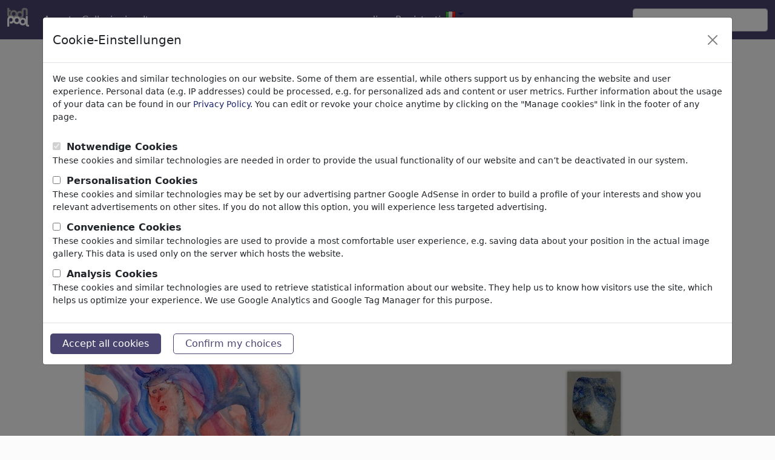

--- FILE ---
content_type: text/html; charset=UTF-8
request_url: https://it.toonpool.com/cartoons/A%20woman%20in%20a%20blue%20robe_410538
body_size: 6665
content:
<!DOCTYPE html PUBLIC "-//W3C//DTD XHTML 1.0 Strict//EN" "http://www.w3.org/TR/xhtml1/DTD/xhtml1-strict.dtd">
<html xmlns="http://www.w3.org/1999/xhtml" xml:lang="en" lang="en">
<head>
      <meta http-equiv="Content-Type" content="text/html; charset=utf-8" /><meta http-equiv="content-language" content="it" />
  <meta name="keywords" content="vignetta, A woman in a blue robe, Kestutis, dada,watercolor,art,kunst,kestutis,lithuania, Filosofia" />
  <meta name="description" content="Vignette di TOONPOOL  - A woman in a blue robe di Kestutis, taggate dada, watercolor, art, kunst, kestutis, lithuania - Categoria Filosofia - votate 5.00 / 5.00 " />
  <meta name="audience" content="general" />
  <link rel="alternate" type="application/rss+xml" title="Newest Cartoons" href="https://feeds.feedburner.com/Toonpool" />
  <link rel="alternate" type="application/rss+xml" title="Kestutis's newest cartoons" href="/feeds/artists/Kestutis" />
  <link rel="shortcut icon" href="/favicon.ico" /> 
  <meta name="viewport" content="width=device-width, initial-scale=1, shrink-to-fit=no">
  	<meta name="robots" content="index, follow" />
	<link rel="canonical" href="https://www.toonpool.com/cartoons/A%20woman%20in%20a%20blue%20robe_410538" />
  
      <title>A woman in a blue robe di Kestutis | Filosofia Cartoon | TOONPOOL</title>
    
<link rel="preload" href="/misc/d80150ba/main.css" as="style" onload="this.onload=null;this.rel='stylesheet'">
<noscript><link rel="stylesheet" href="/misc/d80150ba/main.css"></noscript>
<link rel="preload" href="/misc/d80150ba/bootstrap-5.1.3-dist/css/bootstrap.min.css" as="style" onload="this.onload=null;this.rel='stylesheet'">
<noscript><link href="/misc/d80150ba/bootstrap-5.1.3-dist/css/bootstrap.min.css" rel="stylesheet" integrity="sha384-1BmE4kWBq78iYhFldvKuhfTAU6auU8tT94WrHftjDbrCEXSU1oBoqyl2QvZ6jIW3" crossorigin="anonymous"></noscript>
<link rel="preload" href="/misc/d80150ba/jquery.bxslider.min.css" as="style" onload="this.onload=null;this.rel='stylesheet'">
<noscript><link rel="stylesheet" href="/misc/d80150ba/jquery.bxslider.min.css"></noscript>

<script src="/misc/js/jquery-3.6.0.min.js" type="text/javascript" defer></script>
<script src="/misc/js/jquery.bxslider.js" type="text/javascript" defer></script>

<script type="text/javascript" src="/misc/d80150ba/js/languages/267/all.js" defer></script>

<script src="/misc/d80150ba/bootstrap-5.1.3-dist/js/bootstrap.bundle.min.js" integrity="sha384-ka7Sk0Gln4gmtz2MlQnikT1wXgYsOg+OMhuP+IlRH9sENBO0LRn5q+8nbTov4+1p" crossorigin="anonymous" defer></script>
  <style type="text/css">
    #content_general { background-color: transparent; border: none; }
    .content { padding: 0; margin-top: -2px; }
  </style>
    <script type="text/javascript">//<![CDATA[
    function checkCommentData() {
      var noerror = true;
      document.getElementById('feedback').innerHTML = "";

      if (document.getElementById('post_text').value == '') {
        noerror = false;
      }
      if (document.getElementById('userC').value == '') {
        noerror = false;
      }
      if (document.getElementById('emailC').value == '') {
        noerror = false;
      }
      if (!checkEmail(document.getElementById('emailC').value)) {
        document.getElementById('feedback').innerHTML += "emailaddress not valid.<br>";
        noerror = false;
      }
      if (!noerror) {
        document.getElementById('feedback').innerHTML += "Please fill in all fields.<br>";
      }
      return noerror;
    }
    function addToCollection(cid) {
      if (cid > 0) {
        ajax.doRequest('/calls/collectionAjax.php?cid='+cid+'&page=gallery_edit&action=add&imageid=410538',false);
      }
    }
    var limited = {};
    function selectMenu(index) {
      var s = ''; 
      if (index == 0) {
        s += '<div class="selected_SI" style="border-left:1px solid #F0F1FA;">Commenti (0)</div>';
      } else {
        s += '<a class="desel_SI" style="border-left:1px solid #F0F1FA;" href="javascript:void(selectMenu(0));" title="Commenti">Commenti (0)</a>';
      }
      if (index == 2) {
        s += '<div class="selected_SI" style="border-left:1px solid #F0F1FA;">Altro di Kestutis</div>';
      } else {
        s += '<a class="desel_SI" style="border-left:1px solid #F0F1FA;" href="javascript:void(selectMenu(2));" title="Altro di Kestutis">Altro di Kestutis</a>';
      }
      s += '<div class="cls"></div>';
      $('reiter_menu').innerHTML = s;
      $('img_comments').style.display = (index == 0) ? '' : 'none';
      $('more_of_this').style.display = (index == 2) ? '' : 'none';
    }
  //]]>
  </script>
</head>
<body onload="ajaxnavi.init();">
<nav class="navbar navbar-expand-md fixed-top" aria-label="Fourth navbar example">
    <div class="container-fluid">
      <a class="navbar-brand" href="/">
        <img id="top" src="/misc/pics/icons/header/logo.png" alt="toonpool logo" style="width:36px;height:31px;" />
      </a>
      <button class="navbar-toggler" type="button" data-bs-toggle="collapse" data-bs-target="#navbarsExample04" aria-controls="navbarsExample04" aria-expanded="false" aria-label="Toggle navigation">
        <span class="navbar-toggler-icon"></span>
      </button>

      <div class="collapse navbar-collapse" id="navbarsExample04">
        <ul class="navbar-nav me-auto mb-2 mb-md-0">
          <li class="nav-item">
            <a class="nav-link active" aria-current="page" onclick="window.open(this.href); return false;" href="/toonagent/">Agent</a>
          </li>
          <li class="nav-item">
            <a class="nav-link active" aria-current="page" href="/collection.php">Collezioni</a>
          </li>     
          <li class="nav-item dropdown">
            <a class="nav-link dropdown-toggle" href="#" id="dropdown04" data-bs-toggle="dropdown" aria-expanded="false">altro</a>
            <ul class="dropdown-menu" aria-labelledby="dropdown04">
              <li><a class="dropdown-item" href="/community.php">Community</a></li>
              <li><a class="dropdown-item" href="/userlist.php">Membri</a></li>
              <li><a class="dropdown-item" href="/prosearch.php">Cerca (Pro)</a></li>
              <li><a class="dropdown-item" href="/faq.php?page=help">Aiuto</a></li>
            </ul>
          </li>
        </ul>

        <ul class="navbar-nav me-auto mb-2 mb-md-0">

          <!--<li class="nav-item dropdown whereisit">-->
              
                        <li class="nav-item dropdown">
            <a class="nav-link dropdown-toggle" href="#" id="dropdown04" data-bs-toggle="dropdown" aria-expanded="false">accedi</a>
            <ul class="dropdown-menu" aria-labelledby="dropdown04">
              <li>
                <form id="login_form" action="/login.php" method="post" onsubmit="$('passHashHeader').value = hex_sha1($('passHeader').value);$('passHeader').value = '';">
                  <input id="user_input" class="input0" name="user" type="text" size="18" placeholder="nome utente" /><br />
                  <input id="passHeader" class="input0" name="pass" type="password" size="18" placeholder="Password" /><br />
                  <input name="passHash" type="hidden" value="" id="passHashHeader" />
                  <input type="submit" value="accedi" />
                  <br /><br />
                </form>
              </li>
              <li><a class="dropdown-item" href="info?info=login_failed">Password lost?</a></li>
            </ul>
          </li>
          <li class="nav-item">
            <a class="nav-link active" aria-current="page" href="/register.php">Registrati</a>
          </li>              <li class="nav-item dropdown">
                <a class="dropdown-toggle" href="#" id="dropdown04" data-bs-toggle="dropdown" aria-expanded="true"><img alt="italiano" src="/misc/pics/flags/more/it.gif" id="box_language"/></a><ul class="dropdown-menu" aria-labelledby="dropdown04"><li><a class="dropdown-item" href="https://www.toonpool.com/cartoons/A%20woman%20in%20a%20blue%20robe_410538">english <img src="/misc/pics/flags/more/gb.gif" alt="english" /></a></li><li><a class="dropdown-item" href="https://fr.toonpool.com/cartoons/A%20woman%20in%20a%20blue%20robe_410538">français <img src="/misc/pics/flags/more/fr.gif" alt="français" /></a></li><li><a class="dropdown-item" href="https://de.toonpool.com/cartoons/A%20woman%20in%20a%20blue%20robe_410538">deutsch <img src="/misc/pics/flags/more/de.gif" alt="deutsch" /></a></li><li><a class="dropdown-item" href="https://nl.toonpool.com/cartoons/A%20woman%20in%20a%20blue%20robe_410538">nederlands <img src="/misc/pics/flags/more/nl.gif" alt="nederlands" /></a></li><li><a class="dropdown-item" href="https://es.toonpool.com/cartoons/A%20woman%20in%20a%20blue%20robe_410538">español <img src="/misc/pics/flags/more/es.gif" alt="español" /></a></li><li><a class="dropdown-item" href="https://tr.toonpool.com/cartoons/A%20woman%20in%20a%20blue%20robe_410538">türkçe <img src="/misc/pics/flags/more/tr.gif" alt="türkçe" /></a></li><li><a class="dropdown-item" href="https://el.toonpool.com/cartoons/A%20woman%20in%20a%20blue%20robe_410538">Ελληνικά <img src="/misc/pics/flags/more/gr.gif" alt="Ελληνικά" /></a></li><li><a class="dropdown-item" href="https://it.toonpool.com/cartoons/A%20woman%20in%20a%20blue%20robe_410538">italiano <img src="/misc/pics/flags/more/it.gif" alt="italiano" /></a></li></ul>              </li>

              
          <!--</li>-->
        </ul>

        <form action="/gallery.php" method="get">
          <input type="hidden" name="search_artist" value="1" />  
          <input class="form-control" type="text" id="search_qi" name="search_qi" placeholder="cerca" aria-label="Search">

          <!--<button class="btn btn-outline-success my-2 my-sm-0" type="submit">Search</button>-->
        </form>
      </div>
    </div>
  </nav>

<div id="non_footer_general"  class="container">
<div id="content_general">
        <div id="content_center">
          <a class="scrollToTop" id="btn-back-to-top" href="#top">▲</i></a>
          <div class="content">
  
    <div id="strangerTeaser" class="infobox">
    <h3>Welcome to <a href="/">toonpool.com</a>,</h3><br/>
    world's largest community for cartoons, caricatures and fun drawings.<br/>
    <h3><a href="/">Browse</a> 404212 artworks, <a href="/shop.php">discover</a> unique items.</h3>
  </div>
  
  <div class="row">
    <div class="siContent col-md-9">
      <div class="siNaviBox"><a class="siNaviArrow" href="/cartoons/Vogelliebe_410537" onclick="setcookie('1_search=Newest');"><img src='/misc/pics/icons/navirechts.gif' alt="right" /></a><a class="siNaviArrow" href="/cartoons/Domino_410539" onclick="setcookie('-1_search=Newest');"><img src='/misc/pics/icons/navilinks.gif' alt="left" /></a><span><a href="/">Cartoons</a> » <a href="/Newest_gallery">Più recenti vignette</a></span><div class="cls"></div></div>      <div id="bubbleDiv">
        <a class="a_img" href="javascript:void(img9.show());">
          <img id="mainImage" src="/user/23402/files/a_woman_in_a_blue_robe_4105385.jpg" title="A woman in a blue robe (medium)" alt="Cartoon: A woman in a blue robe (medium) by Kestutis tagged dada,watercolor,art,kunst,kestutis,lithuania" />
        </a>
      </div>
      
      <h3 class="siTitle">A woman in a blue robe</h3>
      <span class="siViews" title="visualizzato 2107 volte">#410538 / visualizzato 2107 volte</span>
      <div class="cls"></div>

      <div class="siUserRatingRow row">
        <div class="siUser col-sm-7">
          <a class="a_img" href="/artists/Kestutis_23402"><img src='/user/23402/avatar/avatarK.jpg' alt='Kestutis' title="Kestutis's avatar" /></a>      
          di <a href="/artists/Kestutis_23402">Kestutis</a>
          <br />il 09 August 2022        </div>
        <div id="img_edit" class="userAction siAction cls col-sm-5">
          <div id="ratingTD">
            <a class="a_img" href="/register.php"><img src="/misc/pics/icons/like.gif" alt="rating-star" title="effettua il login per votare" /> 2</a><br /><span>Applause</span>          </div>
          <div>
  <a class="a_img" href="/register.php"><img src="/misc/pics/icons/favorite.gif" alt="favorite" /></a><br />
  <span>Preferito</span>
</div>
<div>
  <a class="a_img" href="/register.php"><img src="/misc/pics/icons/reportspam.gif" alt="report spam" /></a><br />
  <span>Segnalare</span>
</div>
        </div>
      </div>
      


      <div class="siText cls">
        <p>A woman in a blue robe.<br />
DADA Watercolor</p>
        <p class="siTags">
          <a class="aTag" href="/category_gallery_Filosofia_7"><b>Filosofia</b></a>
                      <b>&raquo;</b>            &nbsp;<a class="aTag" href="/subcategory_gallery_Psychology_158">Psychology</a>
                      &nbsp;<a class="aTag" href="/subcategory_gallery_Psychiatry_160">Psychiatry</a>
                      &nbsp;<a class="aTag" href="/subcategory_gallery_Friendship_161">Friendship</a>
                      &nbsp;<a class="aTag" href="/subcategory_gallery_Love%2520%2526%2520Sexuality_162">Love & Sexuality</a>
                      &nbsp;<a class="aTag" href="/subcategory_gallery_Marriage%2520%2526%2520Family_163">Marriage & Family</a>
                      &nbsp;<a class="aTag" href="/subcategory_gallery_Morality%2520%2526%2520Ethics_165">Morality & Ethics</a>
                      &nbsp;<a class="aTag" href="/subcategory_gallery_Conflict_170">Conflict</a>
                      &nbsp;<a class="aTag" href="/subcategory_gallery_Melancholy%2520%2526%2520Grief_171">Melancholy & Grief</a>
                      &nbsp;<a class="aTag" href="/subcategory_gallery_Accidents_177">Accidents</a>
                      &nbsp;<a class="aTag" href="/subcategory_gallery_Time%2520%2526%2520Age_182">Time & Age</a>
                      &nbsp;<a class="aTag" href="/subcategory_gallery_Thoughts%2520%2526%2520Dreams_183">Thoughts & Dreams</a>
                      &nbsp;<a class="aTag" href="/subcategory_gallery_Supernatural_184">Supernatural</a>
                      &nbsp;<a class="aTag" href="/subcategory_gallery_Visions_186">Visions</a>
          </p>
        <p class="siTags"><a class="aTag" href="/tag_gallery_dada">dada</a><a class="aTag" href="/tag_gallery_watercolor">watercolor</a><a class="aTag" href="/tag_gallery_art">art</a><a class="aTag" href="/tag_gallery_kunst">kunst</a><a class="aTag" href="/tag_gallery_kestutis">kestutis</a><a class="aTag" href="/tag_gallery_lithuania">lithuania</a></p>
      </div>
                        <div class="divider"></div>
      
      <div class="siCollPort">
                  <form id="form_col" action="javascript:void(0);">
            <h4>Collections</h4> (1)<br />
                          <a href="/collection?page=gallery&amp;cid=1322" title="WATERCOLOUR AQUARELL">WATERCOLOUR AQUARELL</a><br />                                  </form>
                          <form id="form_col" action="javascript:void(0);">
            <h4>Portfolios</h4> (1)<br />
                          <a href="/collection?page=gallery&amp;cid=1486" title="AQUARELL">AQUARELL</a><br />                                  </form>
              </div>
      
      
    <div class="comments-section">
      <div id="img_comments" class="si_comments comment_content borderTop cls">
        <h4 id="comments">Commenti <span class="small">(0)</span></h4>
                              <a class="a_buttonInline" href="/register.php">
                    Aggiungi un commento</a>
        
        <span id="commentNAVI1" class="gal_navi comment_navi">&nbsp;</span>
        <div id="commentSPAN">
                  </div>
        <span id="commentNAVI2" class="gal_navi comment_navi" style="display:none;">
          &nbsp;        
          <br />
          <br />
        </span>
                <div id="new_post"></div>
      </div>
          </div><!--siComments-->
      
    </div><!--siContent-->
  
    <div class="siSidebar col-md-3">
                    
    
          

              <div class="siMoreThumbs siSideBox">
          <h4>Altro di <a href="/artists/Kestutis_23402">Kestutis</a></h4><br />
          <div class="thumb">
  <a class="small" href="/cartoons/Hockey.%20Starting%20play_212862">
    <img class="thumbImg" style="width:100px; height:70px; left: 7px;" title="Hockey. Starting play (small)" alt="Cartoon: Hockey. Starting play (small) by Kestutis tagged chess,winter,sports,olimpic,sochi,2014,referee,kestutis,lithuania" onclick="setcookie('user=23402');" src="/user/23402/thumbs/hockey_starting_play_212862.jpg" />
    <br>
    <span>Hockey. Starting play <!----></span>
  </a>
</div><div class="thumb">
  <a class="small" href="/cartoons/Random.%20Minimalism_476415">
    <img class="thumbImg" style="width:88px; height:130px; left: 13px;" title="Random. Minimalism (small)" alt="Cartoon: Random. Minimalism (small) by Kestutis tagged dada,postcard,art,kunst,kestutis,lithuania,minimalism" onclick="setcookie('user=23402');" src="/user/23402/thumbs/random_minimalism_476415.jpg" />
    <br>
    <span>Random. Minimalism <!----></span>
  </a>
</div><div class="thumb">
  <a class="small" href="/cartoons/Two%20abstracts_396984">
    <img class="thumbImg" style="width:100px; height:66px; left: 7px;" title="Two abstracts (small)" alt="Cartoon: Two abstracts (small) by Kestutis tagged two,abstracts,postcard,art,kunst,kestutis,lithuania" onclick="setcookie('user=23402');" src="/user/23402/thumbs/two_abstracts_396984.jpg" />
    <br>
    <span>Two abstracts <!----></span>
  </a>
</div>          <div class="cls"></div>
        </div>
       
          </div><!--siSidebar-->
  </div><!--row-->
  
  <div class="cls"></div>

  

  
  
  
  <!-- showImg Left Top Skyscraper -->
<div style="position: absolute; top: 280px; left: 24px;">

</div>
  <div style="clear:both;"></div>
  
    </div>
  </div>
  <div class="cls"></div>
</div>
</div>
<div id="footer_general">
  <div class="container">
    <div id="footer_content" class="bg1 padding_content row justify-content-center">
      <ul class="col-md-3 col-6">
        <li><h4>Service</h4></li>
        <li><a onclick="window.open(this.href); return false;" href="/toonagent/">ToonAgent</a></li>
        <li><a href="/faq.php?page=help">Aiuto</a></li>
        <li><a href="/faq.php?page=faq">FAQ</a></li>
        <li><a href="/toonservices.php">Daily Toon</a></li>
      </ul>
      
      <ul class="col-md-3 col-6">
        <li><h4>Informazioni generali</h4></li>
        <li><a href="/faq.php?page=impressum" class="footer_link">Informazioni generali</a></li>
        <li><a href="/faq.php?page=contact" class="footer_link">Contatti</a></li>
        <li><a href="/faq.php?page=terms" class="footer_link">Termini d'Uso</a></li>
        <li><a href="/faq.php?page=privacy" class="footer_link">Politica della Privacy</a></li>
        <li><a href="/" class="footer_link" data-bs-toggle="modal" data-bs-target="#privacyModal">Manage cookies</a></li>      </ul>
      
      <ul class="col-md-3 col-6">
        <li><h4>Community</h4></li>
        <li><a href="/community.php">Community</a></li>
        <li><a href="/prosearch.php">Cerca (Pro)</a></li>
        <li><a href="/collection.php">Collezioni</a></li>
        <li><a href="/register.php">Registrati</a></li>
      </ul>
      
      <ul class="col-md-3 col-6">
        <li><h4>Social</h4></li>
        <li><a title="toonpool.com Blog" onclick="window.open(this.href); return false;" href="//blog.toonpool.com/">Blog</a></li>
        <li><a title="toonpool.com on facebook" onclick="window.open(this.href); return false;" href="https://www.facebook.com/pages/Berlin/toonpool/120543881786">facebook</a></li>
        <li><a href="http://feeds.feedburner.com/Toonpool">RSS-Feed</a></li>
        <li><a title="toonpool.com on twitter" onclick="window.open(this.href); return false;" href="https://twitter.com/toonpool">twitter</a></li>
      </ul>
    </div>  
  </div>
  <div class="footer_copyright">Copyright © 2007-2026 toonpool.com GmbH</div>
</div>
<div id="layer_holder"></div>

<div class="modal fade" id="privacyModal" tabindex="-1" aria-labelledby="privacyModalLabel" aria-hidden="true">
    <div class="modal-dialog modal-xl">
        <div class="modal-content">
            <div class="modal-header">
                <h5 class="modal-title" id="privacyModalLabel">Cookie-Einstellungen</h5>
                <button type="button" class="btn-close" data-bs-dismiss="modal" aria-label="Close" id="privacyModalClose"></button>
            </div>
            <div class="modal-body">
                <p class="modal-copy">We use cookies and similar technologies on our website. Some of them are essential, while others support us by enhancing the website and user experience. Personal data (e.g. IP addresses) could be processed, e.g. for personalized ads and content or user metrics. Further information about the usage of your data can be found in our <a href="/faq.php?page=privacy">Privacy Policy</a>. You can edit or revoke your choice anytime by clicking on the "Manage cookies" link in the footer of any page.</p>
                <form action="/privacy.php?action=store" method="post" id="privacySettings">
                                            <div>
                            <input id="required" name="required" type="checkbox" value="1" disabled checked>
                            <label for="required">Notwendige Cookies</label>
                        </div>
                        <div class="modal-copy">
                            These cookies and similar technologies are needed in order to provide the usual functionality of our website and can’t be deactivated in our system.                        </div>
                                            <div>
                            <input id="personalisation" name="personalisation" type="checkbox" value="1">
                            <label for="personalisation">Personalisation Cookies</label>
                        </div>
                        <div class="modal-copy">
                            These cookies and similar technologies may be set by our advertising partner Google AdSense in order to build a profile of your interests and show you relevant advertisements on other sites. If you do not allow this option, you will experience less targeted advertising.                        </div>
                                            <div>
                            <input id="comfort" name="comfort" type="checkbox" value="1">
                            <label for="comfort">Convenience Cookies</label>
                        </div>
                        <div class="modal-copy">
                            These cookies and similar technologies are used to provide a most comfortable user experience, e.g. saving data about your position in the actual image gallery. This data is used only on the server which hosts the website.                        </div>
                                            <div>
                            <input id="analytical" name="analytical" type="checkbox" value="1">
                            <label for="analytical">Analysis Cookies</label>
                        </div>
                        <div class="modal-copy">
                            These cookies and similar technologies are used to retrieve statistical information about our website. They help us to know how visitors use the site, which helps us optimize your experience. We use Google Analytics and Google Tag Manager for this purpose.                        </div>
                                    </form>
            </div>
            <div class="modal-footer">
                <button type="button" class="clickbutton" id="privacyAllButton">Accept all cookies</button>    
                <button type="button" class="clickbutton btn-outline-primary" id="privacyButton">Confirm my choices</button>
            </div>
        </div>
    </div>
</div>


<div id='layer_content'></div>

<script src="/misc/d80150ba/bootstrap-5.1.3-dist/js/bootstrap-extras.js" crossorigin="anonymous" defer></script>
<script type="text/javascript">//<![CDATA[
    window.onload = function() {
        window.ecard = new ecard(410538, '/user/23402/thumbs/a_woman_in_a_blue_robe_410538.jpg',
            '/user/23402/files/a_woman_in_a_blue_robe_4105385.jpg', '/calls/showImageAjax.php',
            'ajaxnavi.setHash(\'#\');', 'ecard', 0, false);
        window.img9 = new img9(23402, 'Kestutis', 'a_woman_in_a_blue_robe_410538', 'A woman in a blue robe', 'dada,watercolor,art,kunst,kestutis,lithuania', 'img9', false);
        window.addfavorite = new favorite(410538, 'addfavorite');
        window.spam = new spam(410538, 'spam');
        window.trans = new trans(410538, 'a_woman_in_a_blue_robe_410538', 23402, 0, '<option value="3">English</option><option value="4">French</option><option value="5">German</option><option value="7">Spanish</option><option value="19">Chinese</option><option value="43">Portuguese</option><option value="0">----------</option><option value="11">Albanian</option><option value="12">Arabic</option><option value="13">Armenian</option><option value="14">Azerbaijani</option><option value="15">Belarusian</option><option value="16">Bengali</option><option value="17">Bosnian</option><option value="18">Bulgarian</option><option value="19">Chinese</option><option value="20">Croatian</option><option value="21">Czech</option><option value="1">Danish</option><option value="2">Dutch</option><option value="3">English</option><option value="22">Estonian</option><option value="23">Finnish</option><option value="4">French</option><option value="24">Georgian</option><option value="5">German</option><option value="60">Greek</option><option value="25">Hausa</option><option value="26">Hindi</option><option value="27">Hungarian</option><option value="28">Indonesian</option><option value="29">Irish</option><option value="6">Italian</option><option value="30">Japanese</option><option value="31">Javanese</option><option value="32">Kazakh</option><option value="33">Korean</option><option value="34">Kurdish</option><option value="35">Lithuanian</option><option value="36">Macedonian</option><option value="37">Malay</option><option value="38">Marathi</option><option value="39">Moldavian</option><option value="40">Norwegian</option><option value="41">Pashto</option><option value="42">Persian</option><option value="10">Polish</option><option value="43">Portuguese</option><option value="44">Romanian</option><option value="45">Russian</option><option value="46">Serbian</option><option value="47">Slovak</option><option value="48">Slovenian</option><option value="7">Spanish</option><option value="8">Swedish</option><option value="49">Tagalog</option><option value="50">Tamil</option><option value="51">Telugu</option><option value="52">Thai</option><option value="9">Turkish</option><option value="53">Ukrainian</option><option value="54">Urdu</option><option value="55">Uzbek</option><option value="56">Vietnamese</option><option value="57">Zulu</option><option value="58">other</option>', 'trans');
        window.serverTime = 1768531165;    }
</script>
</body>
</html>
